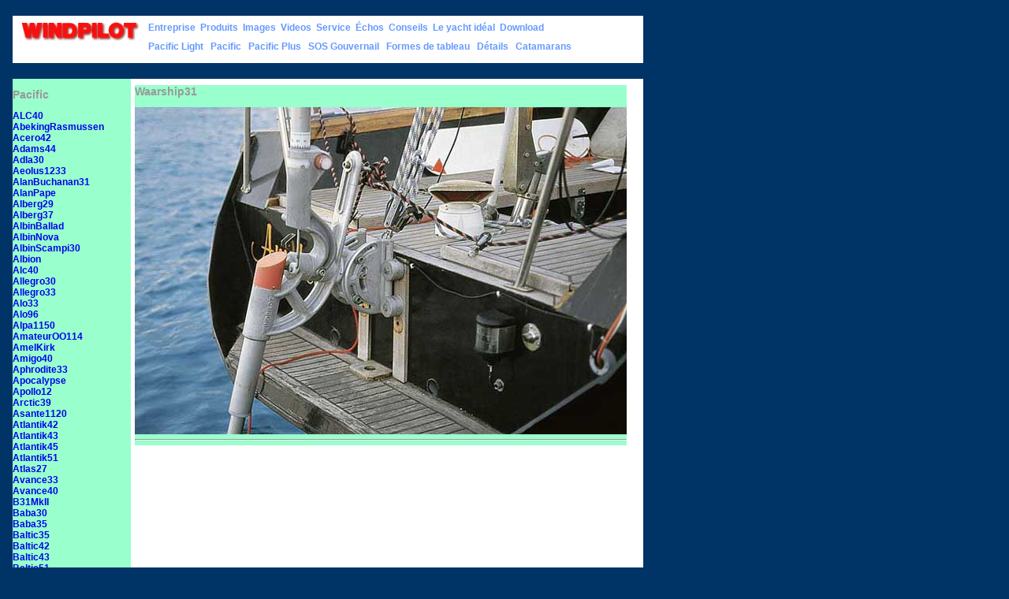

--- FILE ---
content_type: text/html; charset=iso-8859-1
request_url: https://windpilot.com/n/wind/fr/foto/paci/Waarship31
body_size: 46620
content:
<!DOCTYPE HTML PUBLIC "-//IETF//DTD HTML//EN">


<html>
<head>
<title>
WINDPILOT  - Photos: Pacific / Waarship31</title>
<meta http-equiv="content-type" content="text/html;charset=ISO-8859-1">
<link rel="icon" href="/favicon.png" type="image/png">
<link rel="stylesheet" href="/n/css/navi.css">
<link rel="stylesheet" href="/n/css/content.css">
<link rel="stylesheet" href="/n/css/green.css"><style>#content{background-color:
white}</style>
<meta name="description" content="thousands of Windpilot installation pictures for any sailboat">

</head>

<body bgcolor="#003366" leftmargin="16" marginwidth="16"
		topmargin="20" marginheight="20">


<div class="ebene1">
<div class="navlogo">
  <a href="/index.html">
  <img src="/n/pix/LogoS.gif" width="150" border="0">
  </a>
</div>


<div class="navlinks1">
<a href="/n/wind/fr/comp">Entreprise</a><a href="/n/wind/fr/prod">Produits</a><a href="/n/wind/fr/foto" class="red">Images</a><a href="/n/wind/fr/vide">Videos</a><a href="/n/wind/fr/serv">Service</a><a href="/n/wind/fr/echo">&Eacute;chos</a><a href="/n/wind/fr/tipp">Conseils</a><a href="/n/wind/fr/yach">Le yacht id&eacute;al</a><a href="/n/wind/fr/serv">Download</a>
</div>

<div class="navlinks2">
  <a href="/n/wind/fr/foto/lite">Pacific&nbsp;Light</a>
  <a href="/n/wind/fr/foto/paci">Pacific</a>
  <a href="/n/wind/fr/foto/plus">Pacific&nbsp;Plus</a>
  <a href="/n/wind/fr/foto/sosr">SOS&nbsp;Gouvernail</a>
  <a href="/n/wind/fr/foto/heck">Formes&nbsp;de&nbsp;tableau</a>
  <a href="/n/wind/fr/foto/deta">D&eacute;tails</a>
  <a href="/n/wind/fr/foto/cata">Catamarans</a>
</div>
</div>

<div id="content">
<div id='contentnavi'><h2>Pacific</h2><p><a href='/n/wind/fr/foto/paci/ALC40'>ALC40</a><br><a href='/n/wind/fr/foto/paci/AbekingRasmussen'>AbekingRasmussen</a><br><a href='/n/wind/fr/foto/paci/Acero42'>Acero42</a><br><a href='/n/wind/fr/foto/paci/Adams44'>Adams44</a><br><a href='/n/wind/fr/foto/paci/Adla30'>Adla30</a><br><a href='/n/wind/fr/foto/paci/Aeolus1233'>Aeolus1233</a><br><a href='/n/wind/fr/foto/paci/AlanBuchanan31'>AlanBuchanan31</a><br><a href='/n/wind/fr/foto/paci/AlanPape'>AlanPape</a><br><a href='/n/wind/fr/foto/paci/Alberg29'>Alberg29</a><br><a href='/n/wind/fr/foto/paci/Alberg37'>Alberg37</a><br><a href='/n/wind/fr/foto/paci/AlbinBallad'>AlbinBallad</a><br><a href='/n/wind/fr/foto/paci/AlbinNova'>AlbinNova</a><br><a href='/n/wind/fr/foto/paci/AlbinScampi30'>AlbinScampi30</a><br><a href='/n/wind/fr/foto/paci/Albion'>Albion</a><br><a href='/n/wind/fr/foto/paci/Alc40'>Alc40</a><br><a href='/n/wind/fr/foto/paci/Allegro30'>Allegro30</a><br><a href='/n/wind/fr/foto/paci/Allegro33'>Allegro33</a><br><a href='/n/wind/fr/foto/paci/Alo33'>Alo33</a><br><a href='/n/wind/fr/foto/paci/Alo96'>Alo96</a><br><a href='/n/wind/fr/foto/paci/Alpa1150'>Alpa1150</a><br><a href='/n/wind/fr/foto/paci/AmateurOO114'>AmateurOO114</a><br><a href='/n/wind/fr/foto/paci/AmelKirk'>AmelKirk</a><br><a href='/n/wind/fr/foto/paci/Amigo40'>Amigo40</a><br><a href='/n/wind/fr/foto/paci/Aphrodite33'>Aphrodite33</a><br><a href='/n/wind/fr/foto/paci/Apocalypse'>Apocalypse</a><br><a href='/n/wind/fr/foto/paci/Apollo12'>Apollo12</a><br><a href='/n/wind/fr/foto/paci/Arctic39'>Arctic39</a><br><a href='/n/wind/fr/foto/paci/Asante1120'>Asante1120</a><br><a href='/n/wind/fr/foto/paci/Atlantik42'>Atlantik42</a><br><a href='/n/wind/fr/foto/paci/Atlantik43'>Atlantik43</a><br><a href='/n/wind/fr/foto/paci/Atlantik45'>Atlantik45</a><br><a href='/n/wind/fr/foto/paci/Atlantik51'>Atlantik51</a><br><a href='/n/wind/fr/foto/paci/Atlas27'>Atlas27</a><br><a href='/n/wind/fr/foto/paci/Avance33'>Avance33</a><br><a href='/n/wind/fr/foto/paci/Avance40'>Avance40</a><br><a href='/n/wind/fr/foto/paci/B31MkII'>B31MkII</a><br><a href='/n/wind/fr/foto/paci/Baba30'>Baba30</a><br><a href='/n/wind/fr/foto/paci/Baba35'>Baba35</a><br><a href='/n/wind/fr/foto/paci/Baltic35'>Baltic35</a><br><a href='/n/wind/fr/foto/paci/Baltic42'>Baltic42</a><br><a href='/n/wind/fr/foto/paci/Baltic43'>Baltic43</a><br><a href='/n/wind/fr/foto/paci/Baltic51'>Baltic51</a><br><a href='/n/wind/fr/foto/paci/Bandholm33'>Bandholm33</a><br><a href='/n/wind/fr/foto/paci/Barbican35'>Barbican35</a><br><a href='/n/wind/fr/foto/paci/Baron105'>Baron105</a><br><a href='/n/wind/fr/foto/paci/Baron1150'>Baron1150</a><br><a href='/n/wind/fr/foto/paci/Bavaria32'>Bavaria32</a><br><a href='/n/wind/fr/foto/paci/Bavaria33'>Bavaria33</a><br><a href='/n/wind/fr/foto/paci/Bavaria35'>Bavaria35</a><br><a href='/n/wind/fr/foto/paci/Bavaria350'>Bavaria350</a><br><a href='/n/wind/fr/foto/paci/Bavaria36'>Bavaria36</a><br><a href='/n/wind/fr/foto/paci/Bavaria37'>Bavaria37</a><br><a href='/n/wind/fr/foto/paci/Bavaria38'>Bavaria38</a><br><a href='/n/wind/fr/foto/paci/Bavaria38Cruiser'>Bavaria38Cruiser</a><br><a href='/n/wind/fr/foto/paci/Bavaria39'>Bavaria39</a><br><a href='/n/wind/fr/foto/paci/Bavaria40'>Bavaria40</a><br><a href='/n/wind/fr/foto/paci/Bavaria40Ocean'>Bavaria40Ocean</a><br><a href='/n/wind/fr/foto/paci/Bavaria42'>Bavaria42</a><br><a href='/n/wind/fr/foto/paci/Bavaria42Ocean'>Bavaria42Ocean</a><br><a href='/n/wind/fr/foto/paci/Bavaria44'>Bavaria44</a><br><a href='/n/wind/fr/foto/paci/Bavaria46'>Bavaria46</a><br><a href='/n/wind/fr/foto/paci/Bavaria47'>Bavaria47</a><br><a href='/n/wind/fr/foto/paci/Beason31'>Beason31</a><br><a href='/n/wind/fr/foto/paci/Beister13m'>Beister13m</a><br><a href='/n/wind/fr/foto/paci/Beneteau37'>Beneteau37</a><br><a href='/n/wind/fr/foto/paci/BeneteauFirst30'>BeneteauFirst30</a><br><a href='/n/wind/fr/foto/paci/BeneteauFirst317'>BeneteauFirst317</a><br><a href='/n/wind/fr/foto/paci/BeneteauFirst345'>BeneteauFirst345</a><br><a href='/n/wind/fr/foto/paci/BeneteauFirst35'>BeneteauFirst35</a><br><a href='/n/wind/fr/foto/paci/BeneteauFirst367'>BeneteauFirst367</a><br><a href='/n/wind/fr/foto/paci/BeneteauFirst385'>BeneteauFirst385</a><br><a href='/n/wind/fr/foto/paci/BeneteauFirst407'>BeneteauFirst407</a><br><a href='/n/wind/fr/foto/paci/BeneteauFirst435'>BeneteauFirst435</a><br><a href='/n/wind/fr/foto/paci/BeneteauOceanis320'>BeneteauOceanis320</a><br><a href='/n/wind/fr/foto/paci/BeneteauOceanis331'>BeneteauOceanis331</a><br><a href='/n/wind/fr/foto/paci/BeneteauOceanis37'>BeneteauOceanis37</a><br><a href='/n/wind/fr/foto/paci/BeneteauOceanis393'>BeneteauOceanis393</a><br><a href='/n/wind/fr/foto/paci/BeneteauOceanis411'>BeneteauOceanis411</a><br><a href='/n/wind/fr/foto/paci/BeneteauOceanis423'>BeneteauOceanis423</a><br><a href='/n/wind/fr/foto/paci/BeneteauOceanis430'>BeneteauOceanis430</a><br><a href='/n/wind/fr/foto/paci/BeneteauOceanis44CC'>BeneteauOceanis44CC</a><br><a href='/n/wind/fr/foto/paci/BeneteauOceanis460'>BeneteauOceanis460</a><br><a href='/n/wind/fr/foto/paci/BeneteauOceanis461'>BeneteauOceanis461</a><br><a href='/n/wind/fr/foto/paci/Berthon13m'>Berthon13m</a><br><a href='/n/wind/fr/foto/paci/Bestevaer53'>Bestevaer53</a><br><a href='/n/wind/fr/foto/paci/Bestevaer55'>Bestevaer55</a><br><a href='/n/wind/fr/foto/paci/Bestevind50'>Bestevind50</a><br><a href='/n/wind/fr/foto/paci/BiancaCommander31'>BiancaCommander31</a><br><a href='/n/wind/fr/foto/paci/BiancaLido'>BiancaLido</a><br><a href='/n/wind/fr/foto/paci/Biga292'>Biga292</a><br><a href='/n/wind/fr/foto/paci/Biga330'>Biga330</a><br><a href='/n/wind/fr/foto/paci/Bostroem37'>Bostroem37</a><br><a href='/n/wind/fr/foto/paci/Bowman45'>Bowman45</a><br><a href='/n/wind/fr/foto/paci/Bowman48'>Bowman48</a><br><a href='/n/wind/fr/foto/paci/Breehorn37'>Breehorn37</a><br><a href='/n/wind/fr/foto/paci/Breehorn44'>Breehorn44</a><br><a href='/n/wind/fr/foto/paci/Breewijd31'>Breewijd31</a><br><a href='/n/wind/fr/foto/paci/Brewijd31'>Brewijd31</a><br><a href='/n/wind/fr/foto/paci/BriellevdTorre'>BriellevdTorre</a><br><a href='/n/wind/fr/foto/paci/BrindeFolie30'>BrindeFolie30</a><br><a href='/n/wind/fr/foto/paci/Bristol34'>Bristol34</a><br><a href='/n/wind/fr/foto/paci/BristolChannelCutter28'>BristolChannelCutter28</a><br><a href='/n/wind/fr/foto/paci/Bronsveen1275'>Bronsveen1275</a><br><a href='/n/wind/fr/foto/paci/Buchanan10'>Buchanan10</a><br><a href='/n/wind/fr/foto/paci/CC27CuthbertsonCassian'>CC27CuthbertsonCassian</a><br><a href='/n/wind/fr/foto/paci/Cachito41'>Cachito41</a><br><a href='/n/wind/fr/foto/paci/Cal29'>Cal29</a><br><a href='/n/wind/fr/foto/paci/Cal39'>Cal39</a><br><a href='/n/wind/fr/foto/paci/CanoeStern12m'>CanoeStern12m</a><br><a href='/n/wind/fr/foto/paci/CanoeStern13m'>CanoeStern13m</a><br><a href='/n/wind/fr/foto/paci/CanoeStern14m'>CanoeStern14m</a><br><a href='/n/wind/fr/foto/paci/CapeDory27'>CapeDory27</a><br><a href='/n/wind/fr/foto/paci/Carena36'>Carena36</a><br><a href='/n/wind/fr/foto/paci/Caroff12m'>Caroff12m</a><br><a href='/n/wind/fr/foto/paci/Carter30'>Carter30</a><br><a href='/n/wind/fr/foto/paci/Carter33'>Carter33</a><br><a href='/n/wind/fr/foto/paci/CarterOptimist'>CarterOptimist</a><br><a href='/n/wind/fr/foto/paci/Cat12m'>Cat12m</a><br><a href='/n/wind/fr/foto/paci/Cat14m'>Cat14m</a><br><a href='/n/wind/fr/foto/paci/Catalina36'>Catalina36</a><br><a href='/n/wind/fr/foto/paci/Catalina42'>Catalina42</a><br><a href='/n/wind/fr/foto/paci/Centurion32'>Centurion32</a><br><a href='/n/wind/fr/foto/paci/CheoyLee42'>CheoyLee42</a><br><a href='/n/wind/fr/foto/paci/ColinArcher11m'>ColinArcher11m</a><br><a href='/n/wind/fr/foto/paci/ColinArcher13m'>ColinArcher13m</a><br><a href='/n/wind/fr/foto/paci/ColinArcher14m'>ColinArcher14m</a><br><a href='/n/wind/fr/foto/paci/ColinArcher17m'>ColinArcher17m</a><br><a href='/n/wind/fr/foto/paci/ColinArcher30'>ColinArcher30</a><br><a href='/n/wind/fr/foto/paci/ColinArcher33'>ColinArcher33</a><br><a href='/n/wind/fr/foto/paci/ColinArcher39'>ColinArcher39</a><br><a href='/n/wind/fr/foto/paci/ColinArcher40'>ColinArcher40</a><br><a href='/n/wind/fr/foto/paci/ColinArcher45'>ColinArcher45</a><br><a href='/n/wind/fr/foto/paci/Colvic30'>Colvic30</a><br><a href='/n/wind/fr/foto/paci/Comet1000'>Comet1000</a><br><a href='/n/wind/fr/foto/paci/Comfortina32'>Comfortina32</a><br><a href='/n/wind/fr/foto/paci/Comfortina38'>Comfortina38</a><br><a href='/n/wind/fr/foto/paci/Compromis888'>Compromis888</a><br><a href='/n/wind/fr/foto/paci/Compromis999'>Compromis999</a><br><a href='/n/wind/fr/foto/paci/Confort32'>Confort32</a><br><a href='/n/wind/fr/foto/paci/Conrad40'>Conrad40</a><br><a href='/n/wind/fr/foto/paci/Contessa32'>Contessa32</a><br><a href='/n/wind/fr/foto/paci/Contessa35'>Contessa35</a><br><a href='/n/wind/fr/foto/paci/Contest28'>Contest28</a><br><a href='/n/wind/fr/foto/paci/Contest30'>Contest30</a><br><a href='/n/wind/fr/foto/paci/Contest31'>Contest31</a><br><a href='/n/wind/fr/foto/paci/Contest33'>Contest33</a><br><a href='/n/wind/fr/foto/paci/Contest37'>Contest37</a><br><a href='/n/wind/fr/foto/paci/Contrast34'>Contrast34</a><br><a href='/n/wind/fr/foto/paci/Contrast36'>Contrast36</a><br><a href='/n/wind/fr/foto/paci/CornishCrabber25'>CornishCrabber25</a><br><a href='/n/wind/fr/foto/paci/CornishCrabber27'>CornishCrabber27</a><br><a href='/n/wind/fr/foto/paci/CornishTrader30'>CornishTrader30</a><br><a href='/n/wind/fr/foto/paci/Craddock40'>Craddock40</a><br><a href='/n/wind/fr/foto/paci/CuC34'>CuC34</a><br><a href='/n/wind/fr/foto/paci/Cumulant33'>Cumulant33</a><br><a href='/n/wind/fr/foto/paci/Cumulant36'>Cumulant36</a><br><a href='/n/wind/fr/foto/paci/Cumulant36F'>Cumulant36F</a><br><a href='/n/wind/fr/foto/paci/Cumulant38'>Cumulant38</a><br><a href='/n/wind/fr/foto/paci/Cumulant40'>Cumulant40</a><br><a href='/n/wind/fr/foto/paci/Cyacht11'>Cyacht11</a><br><a href='/n/wind/fr/foto/paci/Cyclades43'>Cyclades43</a><br><a href='/n/wind/fr/foto/paci/DEB33'>DEB33</a><br><a href='/n/wind/fr/foto/paci/DamienII'>DamienII</a><br><a href='/n/wind/fr/foto/paci/DanishF11'>DanishF11</a><br><a href='/n/wind/fr/foto/paci/DanishRose32'>DanishRose32</a><br><a href='/n/wind/fr/foto/paci/DavidD39'>DavidD39</a><br><a href='/n/wind/fr/foto/paci/Degero31'>Degero31</a><br><a href='/n/wind/fr/foto/paci/Degero35'>Degero35</a><br><a href='/n/wind/fr/foto/paci/Dehler101'>Dehler101</a><br><a href='/n/wind/fr/foto/paci/Dehler31'>Dehler31</a><br><a href='/n/wind/fr/foto/paci/Dehler34'>Dehler34</a><br><a href='/n/wind/fr/foto/paci/Dehler35CWS'>Dehler35CWS</a><br><a href='/n/wind/fr/foto/paci/Dehler36'>Dehler36</a><br><a href='/n/wind/fr/foto/paci/Dehler38'>Dehler38</a><br><a href='/n/wind/fr/foto/paci/Dehler39'>Dehler39</a><br><a href='/n/wind/fr/foto/paci/Dehler47'>Dehler47</a><br><a href='/n/wind/fr/foto/paci/DehlerDuetta94'>DehlerDuetta94</a><br><a href='/n/wind/fr/foto/paci/DehlerOptima101'>DehlerOptima101</a><br><a href='/n/wind/fr/foto/paci/DehlerOptima98'>DehlerOptima98</a><br><a href='/n/wind/fr/foto/paci/Delphin'>Delphin</a><br><a href='/n/wind/fr/foto/paci/Delta36'>Delta36</a><br><a href='/n/wind/fr/foto/paci/Devillier401'>Devillier401</a><br><a href='/n/wind/fr/foto/paci/Dix43'>Dix43</a><br><a href='/n/wind/fr/foto/paci/Dockerel27'>Dockerel27</a><br><a href='/n/wind/fr/foto/paci/Dubois31'>Dubois31</a><br><a href='/n/wind/fr/foto/paci/Dufour2800'>Dufour2800</a><br><a href='/n/wind/fr/foto/paci/Dufour30Classic'>Dufour30Classic</a><br><a href='/n/wind/fr/foto/paci/Dufour32C'>Dufour32C</a><br><a href='/n/wind/fr/foto/paci/Dufour35'>Dufour35</a><br><a href='/n/wind/fr/foto/paci/Dufour40'>Dufour40</a><br><a href='/n/wind/fr/foto/paci/Dufour41'>Dufour41</a><br><a href='/n/wind/fr/foto/paci/Dufour4800'>Dufour4800</a><br><a href='/n/wind/fr/foto/paci/DufourArpege'>DufourArpege</a><br><a href='/n/wind/fr/foto/paci/DufourSortilege'>DufourSortilege</a><br><a href='/n/wind/fr/foto/paci/Duncanson29'>Duncanson29</a><br><a href='/n/wind/fr/foto/paci/DuvaAdmiralCup'>DuvaAdmiralCup</a><br><a href='/n/wind/fr/foto/paci/Dynamique38'>Dynamique38</a><br><a href='/n/wind/fr/foto/paci/Ebbtide36'>Ebbtide36</a><br><a href='/n/wind/fr/foto/paci/EdBurnett35'>EdBurnett35</a><br><a href='/n/wind/fr/foto/paci/Elan333'>Elan333</a><br><a href='/n/wind/fr/foto/paci/EmkaHT29'>EmkaHT29</a><br><a href='/n/wind/fr/foto/paci/Endurance35'>Endurance35</a><br><a href='/n/wind/fr/foto/paci/Endurance37'>Endurance37</a><br><a href='/n/wind/fr/foto/paci/Ericsson30'>Ericsson30</a><br><a href='/n/wind/fr/foto/paci/Etap28'>Etap28</a><br><a href='/n/wind/fr/foto/paci/Etap30'>Etap30</a><br><a href='/n/wind/fr/foto/paci/Etap30s'>Etap30s</a><br><a href='/n/wind/fr/foto/paci/Etap34'>Etap34</a><br><a href='/n/wind/fr/foto/paci/Etap345'>Etap345</a><br><a href='/n/wind/fr/foto/paci/Etap34S'>Etap34S</a><br><a href='/n/wind/fr/foto/paci/Etap35'>Etap35</a><br><a href='/n/wind/fr/foto/paci/Etap37'>Etap37</a><br><a href='/n/wind/fr/foto/paci/Etap38i'>Etap38i</a><br><a href='/n/wind/fr/foto/paci/Etap38i_'>Etap38i </a><br><a href='/n/wind/fr/foto/paci/Etap39'>Etap39</a><br><a href='/n/wind/fr/foto/paci/Etap46'>Etap46</a><br><a href='/n/wind/fr/foto/paci/Euphorie38'>Euphorie38</a><br><a href='/n/wind/fr/foto/paci/FF110'>FF110</a><br><a href='/n/wind/fr/foto/paci/Fahrensm36'>Fahrensm36</a><br><a href='/n/wind/fr/foto/paci/Falcone31'>Falcone31</a><br><a href='/n/wind/fr/foto/paci/Falcone44'>Falcone44</a><br><a href='/n/wind/fr/foto/paci/Fantas44'>Fantas44</a><br><a href='/n/wind/fr/foto/paci/Fantasie37'>Fantasie37</a><br><a href='/n/wind/fr/foto/paci/Faurby36'>Faurby36</a><br><a href='/n/wind/fr/foto/paci/Faurby363'>Faurby363</a><br><a href='/n/wind/fr/foto/paci/Faurby393'>Faurby393</a><br><a href='/n/wind/fr/foto/paci/Feeling1040'>Feeling1040</a><br><a href='/n/wind/fr/foto/paci/Feeling1090'>Feeling1090</a><br><a href='/n/wind/fr/foto/paci/Feeling346'>Feeling346</a><br><a href='/n/wind/fr/foto/paci/Feeling36'>Feeling36</a><br><a href='/n/wind/fr/foto/paci/Feeling416'>Feeling416</a><br><a href='/n/wind/fr/foto/paci/Feeling486'>Feeling486</a><br><a href='/n/wind/fr/foto/paci/Feeling920'>Feeling920</a><br><a href='/n/wind/fr/foto/paci/Feltz1200'>Feltz1200</a><br><a href='/n/wind/fr/foto/paci/Feltz1300'>Feltz1300</a><br><a href='/n/wind/fr/foto/paci/FeltzSkorpion1000'>FeltzSkorpion1000</a><br><a href='/n/wind/fr/foto/paci/FeltzSkorpion1500'>FeltzSkorpion1500</a><br><a href='/n/wind/fr/foto/paci/FeltzSkorpion865'>FeltzSkorpion865</a><br><a href='/n/wind/fr/foto/paci/FeltzSkorpionII'>FeltzSkorpionII</a><br><a href='/n/wind/fr/foto/paci/Finnfire33'>Finnfire33</a><br><a href='/n/wind/fr/foto/paci/Finngulf391'>Finngulf391</a><br><a href='/n/wind/fr/foto/paci/Finngulf44'>Finngulf44</a><br><a href='/n/wind/fr/foto/paci/Finnrose37'>Finnrose37</a><br><a href='/n/wind/fr/foto/paci/Fisher37'>Fisher37</a><br><a href='/n/wind/fr/foto/paci/Floreal38'>Floreal38</a><br><a href='/n/wind/fr/foto/paci/Folkboat'>Folkboat</a><br><a href='/n/wind/fr/foto/paci/Forgus31'>Forgus31</a><br><a href='/n/wind/fr/foto/paci/Forgus35'>Forgus35</a><br><a href='/n/wind/fr/foto/paci/Forgus37'>Forgus37</a><br><a href='/n/wind/fr/foto/paci/Formosa42'>Formosa42</a><br><a href='/n/wind/fr/foto/paci/Fortuna38'>Fortuna38</a><br><a href='/n/wind/fr/foto/paci/Fortuna9'>Fortuna9</a><br><a href='/n/wind/fr/foto/paci/Freedom30'>Freedom30</a><br><a href='/n/wind/fr/foto/paci/Freedom35'>Freedom35</a><br><a href='/n/wind/fr/foto/paci/Friendship30'>Friendship30</a><br><a href='/n/wind/fr/foto/paci/Fruitdemer'>Fruitdemer</a><br><a href='/n/wind/fr/foto/paci/GaffCutter35'>GaffCutter35</a><br><a href='/n/wind/fr/foto/paci/Galapagos44'>Galapagos44</a><br><a href='/n/wind/fr/foto/paci/Gallant53'>Gallant53</a><br><a href='/n/wind/fr/foto/paci/Gambling34'>Gambling34</a><br><a href='/n/wind/fr/foto/paci/GarbersWind'>GarbersWind</a><br><a href='/n/wind/fr/foto/paci/Garcia39'>Garcia39</a><br><a href='/n/wind/fr/foto/paci/GarciaP46'>GarciaP46</a><br><a href='/n/wind/fr/foto/paci/GarciaP47'>GarciaP47</a><br><a href='/n/wind/fr/foto/paci/GibSea106'>GibSea106</a><br><a href='/n/wind/fr/foto/paci/GibSea33'>GibSea33</a><br><a href='/n/wind/fr/foto/paci/GibSea334'>GibSea334</a><br><a href='/n/wind/fr/foto/paci/GibSea37'>GibSea37</a><br><a href='/n/wind/fr/foto/paci/GibSea371'>GibSea371</a><br><a href='/n/wind/fr/foto/paci/GibSea38'>GibSea38</a><br><a href='/n/wind/fr/foto/paci/GibSea402'>GibSea402</a><br><a href='/n/wind/fr/foto/paci/GibSea472'>GibSea472</a><br><a href='/n/wind/fr/foto/paci/Giles38'>Giles38</a><br><a href='/n/wind/fr/foto/paci/Gilgenast11m'>Gilgenast11m</a><br><a href='/n/wind/fr/foto/paci/GinFizz'>GinFizz</a><br><a href='/n/wind/fr/foto/paci/GinFizz1140'>GinFizz1140</a><br><a href='/n/wind/fr/foto/paci/GinFizz37'>GinFizz37</a><br><a href='/n/wind/fr/foto/paci/Glacer33'>Glacer33</a><br><a href='/n/wind/fr/foto/paci/Glacer36'>Glacer36</a><br><a href='/n/wind/fr/foto/paci/Glacer38'>Glacer38</a><br><a href='/n/wind/fr/foto/paci/Glacer40'>Glacer40</a><br><a href='/n/wind/fr/foto/paci/Gladiateur'>Gladiateur</a><br><a href='/n/wind/fr/foto/paci/Grampian34'>Grampian34</a><br><a href='/n/wind/fr/foto/paci/Grampian34_'>Grampian34 </a><br><a href='/n/wind/fr/foto/paci/Grampian37'>Grampian37</a><br><a href='/n/wind/fr/foto/paci/Granada32'>Granada32</a><br><a href='/n/wind/fr/foto/paci/GrandSoleil34'>GrandSoleil34</a><br><a href='/n/wind/fr/foto/paci/GrandSoleil463'>GrandSoleil463</a><br><a href='/n/wind/fr/foto/paci/GreatDane28'>GreatDane28</a><br><a href='/n/wind/fr/foto/paci/Grinde'>Grinde</a><br><a href='/n/wind/fr/foto/paci/H35'>H35</a><br><a href='/n/wind/fr/foto/paci/HR29'>HR29</a><br><a href='/n/wind/fr/foto/paci/HR31'>HR31</a><br><a href='/n/wind/fr/foto/paci/HR312'>HR312</a><br><a href='/n/wind/fr/foto/paci/HR31Mon'>HR31Mon</a><br><a href='/n/wind/fr/foto/paci/HR33Mis'>HR33Mis</a><br><a href='/n/wind/fr/foto/paci/HR34'>HR34</a><br><a href='/n/wind/fr/foto/paci/HR35'>HR35</a><br><a href='/n/wind/fr/foto/paci/HR352'>HR352</a><br><a href='/n/wind/fr/foto/paci/HR36'>HR36</a><br><a href='/n/wind/fr/foto/paci/HR38'>HR38</a><br><a href='/n/wind/fr/foto/paci/HR39'>HR39</a><br><a href='/n/wind/fr/foto/paci/HR40'>HR40</a><br><a href='/n/wind/fr/foto/paci/HR42'>HR42</a><br><a href='/n/wind/fr/foto/paci/HRMistral33'>HRMistral33</a><br><a href='/n/wind/fr/foto/paci/HRMistress33'>HRMistress33</a><br><a href='/n/wind/fr/foto/paci/HRMonsun'>HRMonsun</a><br><a href='/n/wind/fr/foto/paci/HRMonsun31'>HRMonsun31</a><br><a href='/n/wind/fr/foto/paci/Halcyon'>Halcyon</a><br><a href='/n/wind/fr/foto/paci/Halcyon27'>Halcyon27</a><br><a href='/n/wind/fr/foto/paci/Halmatic30'>Halmatic30</a><br><a href='/n/wind/fr/foto/paci/Halmatic31'>Halmatic31</a><br><a href='/n/wind/fr/foto/paci/Halycon_27'>Halycon 27</a><br><a href='/n/wind/fr/foto/paci/HansChristian43'>HansChristian43</a><br><a href='/n/wind/fr/foto/paci/Hanse291'>Hanse291</a><br><a href='/n/wind/fr/foto/paci/Hanse301'>Hanse301</a><br><a href='/n/wind/fr/foto/paci/Hanse315'>Hanse315</a><br><a href='/n/wind/fr/foto/paci/Hanse341'>Hanse341</a><br><a href='/n/wind/fr/foto/paci/Hanse371'>Hanse371</a><br><a href='/n/wind/fr/foto/paci/Hanse371DS'>Hanse371DS</a><br><a href='/n/wind/fr/foto/paci/Hanse430'>Hanse430</a><br><a href='/n/wind/fr/foto/paci/Hanse430e'>Hanse430e</a><br><a href='/n/wind/fr/foto/paci/Hanseat35'>Hanseat35</a><br><a href='/n/wind/fr/foto/paci/Hanseat70'>Hanseat70</a><br><a href='/n/wind/fr/foto/paci/Hanseat70BII'>Hanseat70BII</a><br><a href='/n/wind/fr/foto/paci/Helmsman48'>Helmsman48</a><br><a href='/n/wind/fr/foto/paci/Hero101'>Hero101</a><br><a href='/n/wind/fr/foto/paci/Herreshoff43'>Herreshoff43</a><br><a href='/n/wind/fr/foto/paci/Hoek50'>Hoek50</a><br><a href='/n/wind/fr/foto/paci/Hood38MkI'>Hood38MkI</a><br><a href='/n/wind/fr/foto/paci/Hood38MkII'>Hood38MkII</a><br><a href='/n/wind/fr/foto/paci/Hood50'>Hood50</a><br><a href='/n/wind/fr/foto/paci/Hornet30'>Hornet30</a><br><a href='/n/wind/fr/foto/paci/Huisman37'>Huisman37</a><br><a href='/n/wind/fr/foto/paci/Hunter34'>Hunter34</a><br><a href='/n/wind/fr/foto/paci/Hunter356'>Hunter356</a><br><a href='/n/wind/fr/foto/paci/Hurley800'>Hurley800</a><br><a href='/n/wind/fr/foto/paci/Hustler35'>Hustler35</a><br><a href='/n/wind/fr/foto/paci/Huttin40'>Huttin40</a><br><a href='/n/wind/fr/foto/paci/Hutting45'>Hutting45</a><br><a href='/n/wind/fr/foto/paci/Hutting54'>Hutting54</a><br><a href='/n/wind/fr/foto/paci/INF38'>INF38</a><br><a href='/n/wind/fr/foto/paci/IleDisko40'>IleDisko40</a><br><a href='/n/wind/fr/foto/paci/IslandPacket35'>IslandPacket35</a><br><a href='/n/wind/fr/foto/paci/IslandPacket37'>IslandPacket37</a><br><a href='/n/wind/fr/foto/paci/J102'>J102</a><br><a href='/n/wind/fr/foto/paci/J130'>J130</a><br><a href='/n/wind/fr/foto/paci/JanHaring34'>JanHaring34</a><br><a href='/n/wind/fr/foto/paci/Janmor45'>Janmor45</a><br><a href='/n/wind/fr/foto/paci/Jean35'>Jean35</a><br><a href='/n/wind/fr/foto/paci/Jean47'>Jean47</a><br><a href='/n/wind/fr/foto/paci/JeanAt'>JeanAt</a><br><a href='/n/wind/fr/foto/paci/JeanGinFizz'>JeanGinFizz</a><br><a href='/n/wind/fr/foto/paci/JeanneauAttalia'>JeanneauAttalia</a><br><a href='/n/wind/fr/foto/paci/JeanneauMelody34'>JeanneauMelody34</a><br><a href='/n/wind/fr/foto/paci/JeanneauSO422'>JeanneauSO422</a><br><a href='/n/wind/fr/foto/paci/JeanneauSunCharm39'>JeanneauSunCharm39</a><br><a href='/n/wind/fr/foto/paci/JeanneauSunCharme39'>JeanneauSunCharme39</a><br><a href='/n/wind/fr/foto/paci/JeanneauSunDream28'>JeanneauSunDream28</a><br><a href='/n/wind/fr/foto/paci/JeanneauSunFizz40'>JeanneauSunFizz40</a><br><a href='/n/wind/fr/foto/paci/JeanneauSunLegend41'>JeanneauSunLegend41</a><br><a href='/n/wind/fr/foto/paci/JeanneauSunMagic44'>JeanneauSunMagic44</a><br><a href='/n/wind/fr/foto/paci/JeanneauSunOdyssey31'>JeanneauSunOdyssey31</a><br><a href='/n/wind/fr/foto/paci/JeanneauSunOdyssey33'>JeanneauSunOdyssey33</a><br><a href='/n/wind/fr/foto/paci/JeanneauSunOdyssey42'>JeanneauSunOdyssey42</a><br><a href='/n/wind/fr/foto/paci/JeanneauSunOdyssey43'>JeanneauSunOdyssey43</a><br><a href='/n/wind/fr/foto/paci/JeanneauSunOdyssey43DS'>JeanneauSunOdyssey43DS</a><br><a href='/n/wind/fr/foto/paci/JeanneauSunOdyssey452'>JeanneauSunOdyssey452</a><br><a href='/n/wind/fr/foto/paci/JeanneauSunOdyssey54'>JeanneauSunOdyssey54</a><br><a href='/n/wind/fr/foto/paci/JeanneauSunShine38'>JeanneauSunShine38</a><br><a href='/n/wind/fr/foto/paci/JeanneauTrinidad48'>JeanneauTrinidad48</a><br><a href='/n/wind/fr/foto/paci/JouberNivelt13'>JouberNivelt13</a><br><a href='/n/wind/fr/foto/paci/Jouet42'>Jouet42</a><br><a href='/n/wind/fr/foto/paci/JudeklFrolic38'>JudeklFrolic38</a><br><a href='/n/wind/fr/foto/paci/JudelFrolic34'>JudelFrolic34</a><br><a href='/n/wind/fr/foto/paci/JudelFrolic41'>JudelFrolic41</a><br><a href='/n/wind/fr/foto/paci/JudelFrolic42'>JudelFrolic42</a><br><a href='/n/wind/fr/foto/paci/JudelFrolic44'>JudelFrolic44</a><br><a href='/n/wind/fr/foto/paci/Kaskelot'>Kaskelot</a><br><a href='/n/wind/fr/foto/paci/Kattegat26'>Kattegat26</a><br><a href='/n/wind/fr/foto/paci/Kingscruiser33'>Kingscruiser33</a><br><a href='/n/wind/fr/foto/paci/Konsul'>Konsul</a><br><a href='/n/wind/fr/foto/paci/Konsul37'>Konsul37</a><br><a href='/n/wind/fr/foto/paci/Koopmans32'>Koopmans32</a><br><a href='/n/wind/fr/foto/paci/Koopmans33'>Koopmans33</a><br><a href='/n/wind/fr/foto/paci/Koopmans35'>Koopmans35</a><br><a href='/n/wind/fr/foto/paci/Koopmans362'>Koopmans362</a><br><a href='/n/wind/fr/foto/paci/Koopmans37'>Koopmans37</a><br><a href='/n/wind/fr/foto/paci/Koopmans40'>Koopmans40</a><br><a href='/n/wind/fr/foto/paci/Koopmans41'>Koopmans41</a><br><a href='/n/wind/fr/foto/paci/Koopmans42'>Koopmans42</a><br><a href='/n/wind/fr/foto/paci/Koopmans45'>Koopmans45</a><br><a href='/n/wind/fr/foto/paci/Koopmans45CC'>Koopmans45CC</a><br><a href='/n/wind/fr/foto/paci/Koopmans47'>Koopmans47</a><br><a href='/n/wind/fr/foto/paci/Koopmans51'>Koopmans51</a><br><a href='/n/wind/fr/foto/paci/Koopmans54'>Koopmans54</a><br><a href='/n/wind/fr/foto/paci/Koopmans55'>Koopmans55</a><br><a href='/n/wind/fr/foto/paci/Kuiper32'>Kuiper32</a><br><a href='/n/wind/fr/foto/paci/Kvase1350'>Kvase1350</a><br><a href='/n/wind/fr/foto/paci/Langedrag33'>Langedrag33</a><br><a href='/n/wind/fr/foto/paci/Laurin31'>Laurin31</a><br><a href='/n/wind/fr/foto/paci/Laurin32'>Laurin32</a><br><a href='/n/wind/fr/foto/paci/Lavranos43'>Lavranos43</a><br><a href='/n/wind/fr/foto/paci/LeCompte40'>LeCompte40</a><br><a href='/n/wind/fr/foto/paci/Lizard40'>Lizard40</a><br><a href='/n/wind/fr/foto/paci/Lohi34'>Lohi34</a><br><a href='/n/wind/fr/foto/paci/Lynaes29'>Lynaes29</a><br><a href='/n/wind/fr/foto/paci/MacLeod33'>MacLeod33</a><br><a href='/n/wind/fr/foto/paci/Madeira37Harle'>Madeira37Harle</a><br><a href='/n/wind/fr/foto/paci/Maldives32'>Maldives32</a><br><a href='/n/wind/fr/foto/paci/Maloe38'>Maloe38</a><br><a href='/n/wind/fr/foto/paci/Maloe39'>Maloe39</a><br><a href='/n/wind/fr/foto/paci/Maloe46'>Maloe46</a><br><a href='/n/wind/fr/foto/paci/Maracuja'>Maracuja</a><br><a href='/n/wind/fr/foto/paci/Mareuil'>Mareuil</a><br><a href='/n/wind/fr/foto/paci/Marieholm32'>Marieholm32</a><br><a href='/n/wind/fr/foto/paci/Marieholm33'>Marieholm33</a><br><a href='/n/wind/fr/foto/paci/Maru30'>Maru30</a><br><a href='/n/wind/fr/foto/paci/Mason33'>Mason33</a><br><a href='/n/wind/fr/foto/paci/Mason44'>Mason44</a><br><a href='/n/wind/fr/foto/paci/Maxi33'>Maxi33</a><br><a href='/n/wind/fr/foto/paci/Maxi38'>Maxi38</a><br><a href='/n/wind/fr/foto/paci/Maxi95'>Maxi95</a><br><a href='/n/wind/fr/foto/paci/Medium27'>Medium27</a><br><a href='/n/wind/fr/foto/paci/Meta12'>Meta12</a><br><a href='/n/wind/fr/foto/paci/Meta13'>Meta13</a><br><a href='/n/wind/fr/foto/paci/MetaOutreMer33'>MetaOutreMer33</a><br><a href='/n/wind/fr/foto/paci/Midget31'>Midget31</a><br><a href='/n/wind/fr/foto/paci/Miglitsch11'>Miglitsch11</a><br><a href='/n/wind/fr/foto/paci/MillerWhitwort40'>MillerWhitwort40</a><br><a href='/n/wind/fr/foto/paci/Mohnhaupt42'>Mohnhaupt42</a><br><a href='/n/wind/fr/foto/paci/Moody34'>Moody34</a><br><a href='/n/wind/fr/foto/paci/Moody35'>Moody35</a><br><a href='/n/wind/fr/foto/paci/Moody422'>Moody422</a><br><a href='/n/wind/fr/foto/paci/MoodyE'>MoodyE</a><br><a href='/n/wind/fr/foto/paci/Morgan41'>Morgan41</a><br><a href='/n/wind/fr/foto/paci/Nab32'>Nab32</a><br><a href='/n/wind/fr/foto/paci/Najad32'>Najad32</a><br><a href='/n/wind/fr/foto/paci/Najad330'>Najad330</a><br><a href='/n/wind/fr/foto/paci/Najad34'>Najad34</a><br><a href='/n/wind/fr/foto/paci/Najad340'>Najad340</a><br><a href='/n/wind/fr/foto/paci/Najad343'>Najad343</a><br><a href='/n/wind/fr/foto/paci/Najad390'>Najad390</a><br><a href='/n/wind/fr/foto/paci/Naranja34'>Naranja34</a><br><a href='/n/wind/fr/foto/paci/Nicholson31'>Nicholson31</a><br><a href='/n/wind/fr/foto/paci/Nicholson32'>Nicholson32</a><br><a href='/n/wind/fr/foto/paci/Nicholson35'>Nicholson35</a><br><a href='/n/wind/fr/foto/paci/Nicholson48'>Nicholson48</a><br><a href='/n/wind/fr/foto/paci/Nissen36'>Nissen36</a><br><a href='/n/wind/fr/foto/paci/NoorseJol34'>NoorseJol34</a><br><a href='/n/wind/fr/foto/paci/Nordborg28'>Nordborg28</a><br><a href='/n/wind/fr/foto/paci/Nordborg30'>Nordborg30</a><br><a href='/n/wind/fr/foto/paci/Nordborg32'>Nordborg32</a><br><a href='/n/wind/fr/foto/paci/Nordborg37'>Nordborg37</a><br><a href='/n/wind/fr/foto/paci/Nordborg38CC'>Nordborg38CC</a><br><a href='/n/wind/fr/foto/paci/Nordia41'>Nordia41</a><br><a href='/n/wind/fr/foto/paci/Nordsee36'>Nordsee36</a><br><a href='/n/wind/fr/foto/paci/Nordsee43'>Nordsee43</a><br><a href='/n/wind/fr/foto/paci/Nordsee46'>Nordsee46</a><br><a href='/n/wind/fr/foto/paci/Nordship380DS'>Nordship380DS</a><br><a href='/n/wind/fr/foto/paci/Nordwind32'>Nordwind32</a><br><a href='/n/wind/fr/foto/paci/Norlin34'>Norlin34</a><br><a href='/n/wind/fr/foto/paci/Norlin39'>Norlin39</a><br><a href='/n/wind/fr/foto/paci/NorthWind38'>NorthWind38</a><br><a href='/n/wind/fr/foto/paci/NorthWind40'>NorthWind40</a><br><a href='/n/wind/fr/foto/paci/Nymphe'>Nymphe</a><br><a href='/n/wind/fr/foto/paci/OE32'>OE32</a><br><a href='/n/wind/fr/foto/paci/OE36'>OE36</a><br><a href='/n/wind/fr/foto/paci/Odin95'>Odin95</a><br><a href='/n/wind/fr/foto/paci/OkazakiPionier9'>OkazakiPionier9</a><br><a href='/n/wind/fr/foto/paci/Olsen40'>Olsen40</a><br><a href='/n/wind/fr/foto/paci/Omega34'>Omega34</a><br><a href='/n/wind/fr/foto/paci/Omega36'>Omega36</a><br><a href='/n/wind/fr/foto/paci/OneDesign11m'>OneDesign11m</a><br><a href='/n/wind/fr/foto/paci/OneOff110'>OneOff110</a><br><a href='/n/wind/fr/foto/paci/OneOff114'>OneOff114</a><br><a href='/n/wind/fr/foto/paci/OneOff13J'>OneOff13J</a><br><a href='/n/wind/fr/foto/paci/OneOff14S'>OneOff14S</a><br><a href='/n/wind/fr/foto/paci/OneOff14SW'>OneOff14SW</a><br><a href='/n/wind/fr/foto/paci/OneOff44'>OneOff44</a><br><a href='/n/wind/fr/foto/paci/OneOff65'>OneOff65</a><br><a href='/n/wind/fr/foto/paci/Opus34'>Opus34</a><br><a href='/n/wind/fr/foto/paci/Opus35'>Opus35</a><br><a href='/n/wind/fr/foto/paci/Orion39'>Orion39</a><br><a href='/n/wind/fr/foto/paci/Outborn39'>Outborn39</a><br><a href='/n/wind/fr/foto/paci/Outborn44'>Outborn44</a><br><a href='/n/wind/fr/foto/paci/Outremer33'>Outremer33</a><br><a href='/n/wind/fr/foto/paci/Ovento'>Ovento</a><br><a href='/n/wind/fr/foto/paci/Ovni'>Ovni</a><br><a href='/n/wind/fr/foto/paci/Ovni30'>Ovni30</a><br><a href='/n/wind/fr/foto/paci/Ovni32'>Ovni32</a><br><a href='/n/wind/fr/foto/paci/Ovni345'>Ovni345</a><br><a href='/n/wind/fr/foto/paci/Ovni35'>Ovni35</a><br><a href='/n/wind/fr/foto/paci/Ovni36'>Ovni36</a><br><a href='/n/wind/fr/foto/paci/Ovni365'>Ovni365</a><br><a href='/n/wind/fr/foto/paci/Ovni37'>Ovni37</a><br><a href='/n/wind/fr/foto/paci/Ovni385'>Ovni385</a><br><a href='/n/wind/fr/foto/paci/Ovni39'>Ovni39</a><br><a href='/n/wind/fr/foto/paci/Ovni395'>Ovni395</a><br><a href='/n/wind/fr/foto/paci/Ovni40'>Ovni40</a><br><a href='/n/wind/fr/foto/paci/Ovni41'>Ovni41</a><br><a href='/n/wind/fr/foto/paci/Ovni42'>Ovni42</a><br><a href='/n/wind/fr/foto/paci/Ovni43'>Ovni43</a><br><a href='/n/wind/fr/foto/paci/Ovni435'>Ovni435</a><br><a href='/n/wind/fr/foto/paci/Ovni445'>Ovni445</a><br><a href='/n/wind/fr/foto/paci/Ovni455'>Ovni455</a><br><a href='/n/wind/fr/foto/paci/Oyster40'>Oyster40</a><br><a href='/n/wind/fr/foto/paci/PacificSeacraft37'>PacificSeacraft37</a><br><a href='/n/wind/fr/foto/paci/Passport40'>Passport40</a><br><a href='/n/wind/fr/foto/paci/PatPride50'>PatPride50</a><br><a href='/n/wind/fr/foto/paci/Patago39'>Patago39</a><br><a href='/n/wind/fr/foto/paci/Pearson38'>Pearson38</a><br><a href='/n/wind/fr/foto/paci/Pearson386'>Pearson386</a><br><a href='/n/wind/fr/foto/paci/Pearson40'>Pearson40</a><br><a href='/n/wind/fr/foto/paci/PearsonVanguard32'>PearsonVanguard32</a><br><a href='/n/wind/fr/foto/paci/Pedrick40'>Pedrick40</a><br><a href='/n/wind/fr/foto/paci/Petersen44'>Petersen44</a><br><a href='/n/wind/fr/foto/paci/Petrel32'>Petrel32</a><br><a href='/n/wind/fr/foto/paci/Phantom30'>Phantom30</a><br><a href='/n/wind/fr/foto/paci/Phantom32'>Phantom32</a><br><a href='/n/wind/fr/foto/paci/Phantom38'>Phantom38</a><br><a href='/n/wind/fr/foto/paci/Phantom42'>Phantom42</a><br><a href='/n/wind/fr/foto/paci/Phantom44D'>Phantom44D</a><br><a href='/n/wind/fr/foto/paci/Piewiet1050'>Piewiet1050</a><br><a href='/n/wind/fr/foto/paci/Piewiet930'>Piewiet930</a><br><a href='/n/wind/fr/foto/paci/PilotCutter46'>PilotCutter46</a><br><a href='/n/wind/fr/foto/paci/PilotCutter48'>PilotCutter48</a><br><a href='/n/wind/fr/foto/paci/Privilege465'>Privilege465</a><br><a href='/n/wind/fr/foto/paci/Privilege482'>Privilege482</a><br><a href='/n/wind/fr/foto/paci/Puma435'>Puma435</a><br><a href='/n/wind/fr/foto/paci/Purring'>Purring</a><br><a href='/n/wind/fr/foto/paci/ROB'>ROB</a><br><a href='/n/wind/fr/foto/paci/Raider35'>Raider35</a><br><a href='/n/wind/fr/foto/paci/Ranger32'>Ranger32</a><br><a href='/n/wind/fr/foto/paci/ReginaofVindoe45'>ReginaofVindoe45</a><br><a href='/n/wind/fr/foto/paci/Reinke10'>Reinke10</a><br><a href='/n/wind/fr/foto/paci/Reinke11'>Reinke11</a><br><a href='/n/wind/fr/foto/paci/Reinke12'>Reinke12</a><br><a href='/n/wind/fr/foto/paci/ReinkeE11'>ReinkeE11</a><br><a href='/n/wind/fr/foto/paci/ReinkeEuro'>ReinkeEuro</a><br><a href='/n/wind/fr/foto/paci/ReinkeHydra'>ReinkeHydra</a><br><a href='/n/wind/fr/foto/paci/ReinkeS10'>ReinkeS10</a><br><a href='/n/wind/fr/foto/paci/ReinkeS11'>ReinkeS11</a><br><a href='/n/wind/fr/foto/paci/ReinkeSuperSecura'>ReinkeSuperSecura</a><br><a href='/n/wind/fr/foto/paci/ReinkeTaranga'>ReinkeTaranga</a><br><a href='/n/wind/fr/foto/paci/Reja35'>Reja35</a><br><a href='/n/wind/fr/foto/paci/RevedAntilles'>RevedAntilles</a><br><a href='/n/wind/fr/foto/paci/RevedeTropique'>RevedeTropique</a><br><a href='/n/wind/fr/foto/paci/Rival32'>Rival32</a><br><a href='/n/wind/fr/foto/paci/Rival34'>Rival34</a><br><a href='/n/wind/fr/foto/paci/Rival36'>Rival36</a><br><a href='/n/wind/fr/foto/paci/Rival38'>Rival38</a><br><a href='/n/wind/fr/foto/paci/RobertOffshore38'>RobertOffshore38</a><br><a href='/n/wind/fr/foto/paci/Roberts34'>Roberts34</a><br><a href='/n/wind/fr/foto/paci/Romanee'>Romanee</a><br><a href='/n/wind/fr/foto/paci/RudolfKienau35'>RudolfKienau35</a><br><a href='/n/wind/fr/foto/paci/RudolfKienau40'>RudolfKienau40</a><br><a href='/n/wind/fr/foto/paci/Rustler36'>Rustler36</a><br><a href='/n/wind/fr/foto/paci/Rustler36e'>Rustler36e</a><br><a href='/n/wind/fr/foto/paci/S2Yacht36'>S2Yacht36</a><br><a href='/n/wind/fr/foto/paci/SFKreuzer50'>SFKreuzer50</a><br><a href='/n/wind/fr/foto/paci/Sabre362'>Sabre362</a><br><a href='/n/wind/fr/foto/paci/Sadler32'>Sadler32</a><br><a href='/n/wind/fr/foto/paci/Sadler34'>Sadler34</a><br><a href='/n/wind/fr/foto/paci/Saga40'>Saga40</a><br><a href='/n/wind/fr/foto/paci/Saga43'>Saga43</a><br><a href='/n/wind/fr/foto/paci/Sagitta30'>Sagitta30</a><br><a href='/n/wind/fr/foto/paci/Sagitta35'>Sagitta35</a><br><a href='/n/wind/fr/foto/paci/Saltram40'>Saltram40</a><br><a href='/n/wind/fr/foto/paci/Scalar31'>Scalar31</a><br><a href='/n/wind/fr/foto/paci/Scalar34'>Scalar34</a><br><a href='/n/wind/fr/foto/paci/Scandi41'>Scandi41</a><br><a href='/n/wind/fr/foto/paci/Scanmar33'>Scanmar33</a><br><a href='/n/wind/fr/foto/paci/Scanmar40'>Scanmar40</a><br><a href='/n/wind/fr/foto/paci/Scharping41'>Scharping41</a><br><a href='/n/wind/fr/foto/paci/Seadog30'>Seadog30</a><br><a href='/n/wind/fr/foto/paci/Seafarer30'>Seafarer30</a><br><a href='/n/wind/fr/foto/paci/Seamaster925'>Seamaster925</a><br><a href='/n/wind/fr/foto/paci/Seeker31'>Seeker31</a><br><a href='/n/wind/fr/foto/paci/Seluan'>Seluan</a><br><a href='/n/wind/fr/foto/paci/Sentijn1130'>Sentijn1130</a><br><a href='/n/wind/fr/foto/paci/Sentijn37'>Sentijn37</a><br><a href='/n/wind/fr/foto/paci/SergioAbrami10m'>SergioAbrami10m</a><br><a href='/n/wind/fr/foto/paci/ShannonAmazon41'>ShannonAmazon41</a><br><a href='/n/wind/fr/foto/paci/She31'>She31</a><br><a href='/n/wind/fr/foto/paci/She36'>She36</a><br><a href='/n/wind/fr/foto/paci/SheDelta92'>SheDelta92</a><br><a href='/n/wind/fr/foto/paci/SheDelta94'>SheDelta94</a><br><a href='/n/wind/fr/foto/paci/Show34'>Show34</a><br><a href='/n/wind/fr/foto/paci/Show38'>Show38</a><br><a href='/n/wind/fr/foto/paci/Sigma38'>Sigma38</a><br><a href='/n/wind/fr/foto/paci/Sirius31'>Sirius31</a><br><a href='/n/wind/fr/foto/paci/Sirius38DS'>Sirius38DS</a><br><a href='/n/wind/fr/foto/paci/Sirius42'>Sirius42</a><br><a href='/n/wind/fr/foto/paci/Skorpion1000'>Skorpion1000</a><br><a href='/n/wind/fr/foto/paci/Skorpion865'>Skorpion865</a><br><a href='/n/wind/fr/foto/paci/SkorpionI'>SkorpionI</a><br><a href='/n/wind/fr/foto/paci/SkorpionII'>SkorpionII</a><br><a href='/n/wind/fr/foto/paci/Southerly105'>Southerly105</a><br><a href='/n/wind/fr/foto/paci/SparkmanStephens30Aqua'>SparkmanStephens30Aqua</a><br><a href='/n/wind/fr/foto/paci/SparkmanStephens34'>SparkmanStephens34</a><br><a href='/n/wind/fr/foto/paci/SparkmanStephens42'>SparkmanStephens42</a><br><a href='/n/wind/fr/foto/paci/Spirit32'>Spirit32</a><br><a href='/n/wind/fr/foto/paci/Staak12'>Staak12</a><br><a href='/n/wind/fr/foto/paci/Stadtship54'>Stadtship54</a><br><a href='/n/wind/fr/foto/paci/Standfast40'>Standfast40</a><br><a href='/n/wind/fr/foto/paci/Starlight35'>Starlight35</a><br><a href='/n/wind/fr/foto/paci/Starlight39'>Starlight39</a><br><a href='/n/wind/fr/foto/paci/Steding42'>Steding42</a><br><a href='/n/wind/fr/foto/paci/StephenJones38'>StephenJones38</a><br><a href='/n/wind/fr/foto/paci/Stormwind40'>Stormwind40</a><br><a href='/n/wind/fr/foto/paci/Sunbeam30'>Sunbeam30</a><br><a href='/n/wind/fr/foto/paci/Sunbeam32'>Sunbeam32</a><br><a href='/n/wind/fr/foto/paci/Sunbeam40'>Sunbeam40</a><br><a href='/n/wind/fr/foto/paci/Swan38'>Swan38</a><br><a href='/n/wind/fr/foto/paci/Swan39'>Swan39</a><br><a href='/n/wind/fr/foto/paci/Swan40'>Swan40</a><br><a href='/n/wind/fr/foto/paci/Swan41'>Swan41</a><br><a href='/n/wind/fr/foto/paci/Swan43'>Swan43</a><br><a href='/n/wind/fr/foto/paci/Swan44'>Swan44</a><br><a href='/n/wind/fr/foto/paci/Swan49'>Swan49</a><br><a href='/n/wind/fr/foto/paci/Swan55'>Swan55</a><br><a href='/n/wind/fr/foto/paci/Sweden36'>Sweden36</a><br><a href='/n/wind/fr/foto/paci/Sweden38'>Sweden38</a><br><a href='/n/wind/fr/foto/paci/Swiftsure30'>Swiftsure30</a><br><a href='/n/wind/fr/foto/paci/Sysba32'>Sysba32</a><br><a href='/n/wind/fr/foto/paci/Taling32'>Taling32</a><br><a href='/n/wind/fr/foto/paci/Tartan34'>Tartan34</a><br><a href='/n/wind/fr/foto/paci/Tayana37'>Tayana37</a><br><a href='/n/wind/fr/foto/paci/Tradewind33'>Tradewind33</a><br><a href='/n/wind/fr/foto/paci/Transat36'>Transat36</a><br><a href='/n/wind/fr/foto/paci/Trintella45'>Trintella45</a><br><a href='/n/wind/fr/foto/paci/TrintellaIII'>TrintellaIII</a><br><a href='/n/wind/fr/foto/paci/Trireme35'>Trireme35</a><br><a href='/n/wind/fr/foto/paci/Trisbal36'>Trisbal36</a><br><a href='/n/wind/fr/foto/paci/Trisbal43'>Trisbal43</a><br><a href='/n/wind/fr/foto/paci/Trismus37'>Trismus37</a><br><a href='/n/wind/fr/foto/paci/Twister28'>Twister28</a><br><a href='/n/wind/fr/foto/paci/Twister44'>Twister44</a><br><a href='/n/wind/fr/foto/paci/ULDB45'>ULDB45</a><br><a href='/n/wind/fr/foto/paci/ULDB60'>ULDB60</a><br><a href='/n/wind/fr/foto/paci/Ufo31'>Ufo31</a><br><a href='/n/wind/fr/foto/paci/Ufo34MkI'>Ufo34MkI</a><br><a href='/n/wind/fr/foto/paci/Universal40'>Universal40</a><br><a href='/n/wind/fr/foto/paci/Vagabond31'>Vagabond31</a><br><a href='/n/wind/fr/foto/paci/Valiant37'>Valiant37</a><br><a href='/n/wind/fr/foto/paci/Valiant40'>Valiant40</a><br><a href='/n/wind/fr/foto/paci/Valiant42'>Valiant42</a><br><a href='/n/wind/fr/foto/paci/VanAhlen352'>VanAhlen352</a><br><a href='/n/wind/fr/foto/paci/Vancouver27'>Vancouver27</a><br><a href='/n/wind/fr/foto/paci/Vancouver28'>Vancouver28</a><br><a href='/n/wind/fr/foto/paci/Vancouver34'>Vancouver34</a><br><a href='/n/wind/fr/foto/paci/Vancouver38'>Vancouver38</a><br><a href='/n/wind/fr/foto/paci/VandeStadt30'>VandeStadt30</a><br><a href='/n/wind/fr/foto/paci/VandeStadt34'>VandeStadt34</a><br><a href='/n/wind/fr/foto/paci/VandeStadt36'>VandeStadt36</a><br><a href='/n/wind/fr/foto/paci/VandeStadt36Excalibur'>VandeStadt36Excalibur</a><br><a href='/n/wind/fr/foto/paci/VandeStadt36Seal'>VandeStadt36Seal</a><br><a href='/n/wind/fr/foto/paci/VandeStadt40'>VandeStadt40</a><br><a href='/n/wind/fr/foto/paci/VandeStadt41'>VandeStadt41</a><br><a href='/n/wind/fr/foto/paci/VandeStadt48'>VandeStadt48</a><br><a href='/n/wind/fr/foto/paci/VandeStadtCaribbean40'>VandeStadtCaribbean40</a><br><a href='/n/wind/fr/foto/paci/VandeStadtCaribbean40_'>VandeStadtCaribbean40 </a><br><a href='/n/wind/fr/foto/paci/VandeStadtForna37'>VandeStadtForna37</a><br><a href='/n/wind/fr/foto/paci/VandeStadtMadeira40'>VandeStadtMadeira40</a><br><a href='/n/wind/fr/foto/paci/VandeStadtMadeira44'>VandeStadtMadeira44</a><br><a href='/n/wind/fr/foto/paci/VandeStadtMadeira46'>VandeStadtMadeira46</a><br><a href='/n/wind/fr/foto/paci/VandeStadtNorman40'>VandeStadtNorman40</a><br><a href='/n/wind/fr/foto/paci/VandeStadtSamoa48'>VandeStadtSamoa48</a><br><a href='/n/wind/fr/foto/paci/VandeStadtVita30'>VandeStadtVita30</a><br><a href='/n/wind/fr/foto/paci/VanerStadt44'>VanerStadt44</a><br><a href='/n/wind/fr/foto/paci/VendeeGlobe60'>VendeeGlobe60</a><br><a href='/n/wind/fr/foto/paci/Vertue'>Vertue</a><br><a href='/n/wind/fr/foto/paci/Via36'>Via36</a><br><a href='/n/wind/fr/foto/paci/Via38'>Via38</a><br><a href='/n/wind/fr/foto/paci/Via39'>Via39</a><br><a href='/n/wind/fr/foto/paci/Via42'>Via42</a><br><a href='/n/wind/fr/foto/paci/Victoire1044'>Victoire1044</a><br><a href='/n/wind/fr/foto/paci/Victoire1200'>Victoire1200</a><br><a href='/n/wind/fr/foto/paci/Victoire1270'>Victoire1270</a><br><a href='/n/wind/fr/foto/paci/Victoire34'>Victoire34</a><br><a href='/n/wind/fr/foto/paci/Victoire933'>Victoire933</a><br><a href='/n/wind/fr/foto/paci/Victoria30'>Victoria30</a><br><a href='/n/wind/fr/foto/paci/Victoria34'>Victoria34</a><br><a href='/n/wind/fr/foto/paci/Victoria800'>Victoria800</a><br><a href='/n/wind/fr/foto/paci/Vikingboat'>Vikingboat</a><br><a href='/n/wind/fr/foto/paci/Vindoe32'>Vindoe32</a><br><a href='/n/wind/fr/foto/paci/Vindoe40'>Vindoe40</a><br><a href='/n/wind/fr/foto/paci/Vindoe45'>Vindoe45</a><br><a href='/n/wind/fr/foto/paci/Vindoe50'>Vindoe50</a><br><a href='/n/wind/fr/foto/paci/Waarship1010'>Waarship1010</a><br><a href='/n/wind/fr/foto/paci/Waarship1076'>Waarship1076</a><br><a href='/n/wind/fr/foto/paci/Waarship1220'>Waarship1220</a><br><a href='/n/wind/fr/foto/paci/Waarship1250'>Waarship1250</a><br><a href='/n/wind/fr/foto/paci/Waarship31'>Waarship31</a><br><a href='/n/wind/fr/foto/paci/Waarship35'>Waarship35</a><br><a href='/n/wind/fr/foto/paci/Waarship900'>Waarship900</a><br><a href='/n/wind/fr/foto/paci/Warrior40'>Warrior40</a><br><a href='/n/wind/fr/foto/paci/WauquiezCenturion32'>WauquiezCenturion32</a><br><a href='/n/wind/fr/foto/paci/WauquiezCenturion36'>WauquiezCenturion36</a><br><a href='/n/wind/fr/foto/paci/WauquiezCenturion40'>WauquiezCenturion40</a><br><a href='/n/wind/fr/foto/paci/WauquiezChance32'>WauquiezChance32</a><br><a href='/n/wind/fr/foto/paci/WauquiezChance36'>WauquiezChance36</a><br><a href='/n/wind/fr/foto/paci/WauquiezChance37'>WauquiezChance37</a><br><a href='/n/wind/fr/foto/paci/WauquiezGladiateur'>WauquiezGladiateur</a><br><a href='/n/wind/fr/foto/paci/WauquiezPretorien'>WauquiezPretorien</a><br><a href='/n/wind/fr/foto/paci/Westerly31'>Westerly31</a><br><a href='/n/wind/fr/foto/paci/Westerly33'>Westerly33</a><br><a href='/n/wind/fr/foto/paci/Westerly36'>Westerly36</a><br><a href='/n/wind/fr/foto/paci/Westerly39'>Westerly39</a><br><a href='/n/wind/fr/foto/paci/WesterlyCentaur36'>WesterlyCentaur36</a><br><a href='/n/wind/fr/foto/paci/WesterlyConway36'>WesterlyConway36</a><br><a href='/n/wind/fr/foto/paci/WesterlyCorsair'>WesterlyCorsair</a><br><a href='/n/wind/fr/foto/paci/WesterlyFulmar32'>WesterlyFulmar32</a><br><a href='/n/wind/fr/foto/paci/WesterlyKonsort'>WesterlyKonsort</a><br><a href='/n/wind/fr/foto/paci/WesterlyLongbow32'>WesterlyLongbow32</a><br><a href='/n/wind/fr/foto/paci/WesterlyMedway36'>WesterlyMedway36</a><br><a href='/n/wind/fr/foto/paci/WesterlyPentland31'>WesterlyPentland31</a><br><a href='/n/wind/fr/foto/paci/WesterlyStorm33'>WesterlyStorm33</a><br><a href='/n/wind/fr/foto/paci/Westernman'>Westernman</a><br><a href='/n/wind/fr/foto/paci/Westsail32'>Westsail32</a><br><a href='/n/wind/fr/foto/paci/Westsail42'>Westsail42</a><br><a href='/n/wind/fr/foto/paci/Wharram12'>Wharram12</a><br><a href='/n/wind/fr/foto/paci/Wharram16'>Wharram16</a><br><a href='/n/wind/fr/foto/paci/Wharram17'>Wharram17</a><br><a href='/n/wind/fr/foto/paci/Wharram33'>Wharram33</a><br><a href='/n/wind/fr/foto/paci/Wharram36'>Wharram36</a><br><a href='/n/wind/fr/foto/paci/WharramPahi31'>WharramPahi31</a><br><a href='/n/wind/fr/foto/paci/WharramTangaroa'>WharramTangaroa</a><br><a href='/n/wind/fr/foto/paci/WharramTiki38'>WharramTiki38</a><br><a href='/n/wind/fr/foto/paci/Whiting29'>Whiting29</a><br><a href='/n/wind/fr/foto/paci/Wibo1100'>Wibo1100</a><br><a href='/n/wind/fr/foto/paci/Wibo930'>Wibo930</a><br><a href='/n/wind/fr/foto/paci/Wibo945'>Wibo945</a><br><a href='/n/wind/fr/foto/paci/Wiking'>Wiking</a><br><a href='/n/wind/fr/foto/paci/Willing31'>Willing31</a><br><a href='/n/wind/fr/foto/paci/Winner950'>Winner950</a><br><a href='/n/wind/fr/foto/paci/X102'>X102</a><br><a href='/n/wind/fr/foto/paci/X362'>X362</a><br><a href='/n/wind/fr/foto/paci/X382'>X382</a><br><a href='/n/wind/fr/foto/paci/X452'>X452</a><br><a href='/n/wind/fr/foto/paci/X482'>X482</a><br><a href='/n/wind/fr/foto/paci/Yamaha34'>Yamaha34</a><br><a href='/n/wind/fr/foto/paci/Zuanelli34'>Zuanelli34</a><br>
</p>
</div><div id='innercontent'><table border="0" cellpadding="0" cellspacing="0" width="624"
    bgcolor="#99ffcc">

   <tr><td><h2>Waarship31</h2></td></tr><tr><td><img src='/n/pix/Fotos/paci/Waarship31/Waarsh311.jpg'><hr></td></tr>
   </table>
</div></div>

</body>
</html>


--- FILE ---
content_type: text/css
request_url: https://windpilot.com/n/css/navi.css
body_size: 638
content:
.ebene1{
    font-family:Arial;
    color:#6699ff;
    font-weight:bold;
    font-size:12px;
    background-color:white;
}

div.ebene1{
    height:60px;
    width:800px;
    padding:0;
}

.navlogo{
    position:absolute;
    left:24px;
    top:28px;
    /* padding-top:12px;
    float:right;*/
}

.navlinks1{
    position:absolute;
    left:185px;
    top:28px;
    /* padding:5px;*/
}

.navlinks2{
    position:absolute;
    left:185px;
    top:52px;
}

a{  text-decoration:none}

.ebene1 a:active, .ebene1 a{
    color:#6699ff;
    margin:0 3px;
}

a:hover, a.red:visited {
    color:red;
}


--- FILE ---
content_type: text/css
request_url: https://windpilot.com/n/css/content.css
body_size: 1975
content:
div.content{
    padding:1em;
}

.windpilot{
    border: 1px solid red;
}

.title {
  margin-left: 25px;
  margin-top: 25px;
  color: rgb(102, 153, 255);
}

#content { width: 800px;
	   /* background-color: white; */
	   position: absolute;
	   left: 16px;
	   top: 100px;
	 }

.start_prod_bild { padding: 5px; border: none; }

#innercontent { padding: 8px 12px 12px 155px; }

#contentnavi { float:left; width:150px; background-color:#99ffcc }


/* videos */

#videotitel { position:absolute; top:20px; left:460px; }

.verzspalte {float:left;width:170px;}

.verzeintrag {border: 1px solid #999;margin:0 3px 3px 0;}

.verzeintragtitel {color:white; font-size:10px;font-family:Arial;}

/* prices */

.price-lite-eur:after {content:'1.554,62';}
.price-lite-eur-eu:after {content:'1.850,00';}
.price-lite-usd:after {content:'1.850,00';}
.price-paci-mf0-eur:after {content:'2.479,00';}
.price-paci-mf0-eur-eu:after {content:'2.950,00';}
.price-paci-mf0-usd:after {content:'2.950,00';}
.price-paci-mf12-eur:after {content:'294,12';}
.price-paci-mf12-eur-eu:after {content:'350,00';}
.price-paci-mf12-usd:after {content:'350,00';}
.price-paci-mf34-eur:after {content:'378,15';}
.price-paci-mf34-eur-eu:after {content:'450,00';}
.price-paci-mf34-usd:after {content:'450,00';}

.price-paci-rad-eur:after {content:'436,98';}
.price-paci-rad-eur-eu:after {content:'520,00';}
.price-paci-rad-usd:after {content:'650,00';}
.price-paci-cross-eur:after {content:'184,87';}
.price-paci-cross-eur-eu:after {content:'220,00';}
.price-paci-cross-usd:after {content:'260,00';}
.price-paci-aries-eur:after {content:'378,15';}
.price-paci-aries-eur-eu:after {content:'450,00';}
.price-paci-aries-usd:after {content:'480,00';}

.price-plus-1-eur:after{content:'5.630,00'}
.price-plus-2-eur:after{content:'5.800,00'}
.price-plus-1-eur-eu:after{content:'6.700,00'}
.price-plus-2-eur-eu:after{content:'6.900,00'}
.price-plus-1-usd:after{content:'7.400,00'}
.price-plus-2-usd:after{content:'7.700,00'}


--- FILE ---
content_type: text/css
request_url: https://windpilot.com/n/css/green.css
body_size: 612
content:

h2      { color: #999; font-size: 14px; font-family: Arial, Helvetica, Geneva, Swiss, SunSans-Regular }
p           { color: #066; font-weight: bold; font-size: 12px; font-family: Arial, Helvetica, Geneva, Swiss, SunSans-Regular }
li           { color: #066; font-weight: bold; font-size: 12px; font-family: Arial, Helvetica, Geneva, Swiss, SunSans-Regular; list-style-type: disc }
td      { color: #066; font-weight: bold; font-size: 12px; font-family: Arial, Helvetica, Geneva, Swiss, SunSans-Regular }
h1  { color: #999; font-size: 18px; font-family: Arial, Helvetica, Geneva, Swiss, SunSans-Regular }
